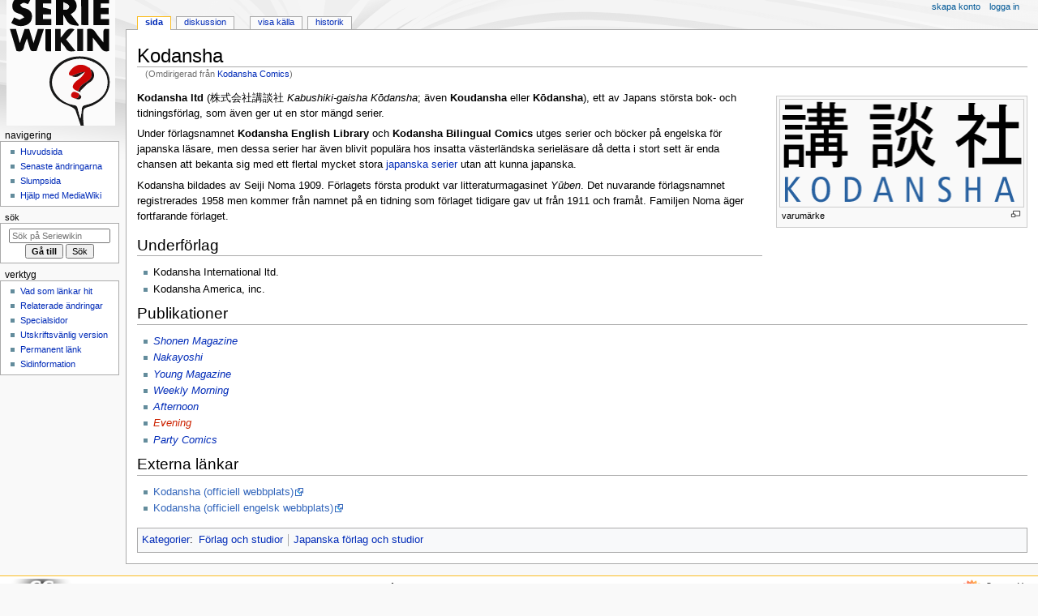

--- FILE ---
content_type: text/html; charset=UTF-8
request_url: https://seriewikin.serieframjandet.se/index.php/Kodansha_Comics
body_size: 5392
content:
<!DOCTYPE html>
<html class="client-nojs" lang="sv" dir="ltr">
<head>
<meta charset="UTF-8">
<title>Kodansha - Seriewikin</title>
<script>document.documentElement.className="client-js";RLCONF={"wgBreakFrames":false,"wgSeparatorTransformTable":[",\t."," \t,"],"wgDigitTransformTable":["",""],"wgDefaultDateFormat":"dmy","wgMonthNames":["","januari","februari","mars","april","maj","juni","juli","augusti","september","oktober","november","december"],"wgRequestId":"0f868dadf1f08ccad3bd76a3","wgCanonicalNamespace":"","wgCanonicalSpecialPageName":false,"wgNamespaceNumber":0,"wgPageName":"Kodansha","wgTitle":"Kodansha","wgCurRevisionId":183881,"wgRevisionId":183881,"wgArticleId":9053,"wgIsArticle":true,"wgIsRedirect":false,"wgAction":"view","wgUserName":null,"wgUserGroups":["*"],"wgCategories":["Förlag och studior","Japanska förlag och studior"],"wgPageViewLanguage":"sv","wgPageContentLanguage":"sv","wgPageContentModel":"wikitext","wgRelevantPageName":"Kodansha","wgRelevantArticleId":9053,"wgIsProbablyEditable":false,"wgRelevantPageIsProbablyEditable":false,"wgRestrictionEdit":[],"wgRestrictionMove":[],"wgRedirectedFrom":
"Kodansha_Comics","wgCiteReferencePreviewsActive":true,"wgInternalRedirectTargetUrl":"/index.php/Kodansha"};RLSTATE={"site.styles":"ready","user.styles":"ready","user":"ready","user.options":"loading","skins.monobook.styles":"ready"};RLPAGEMODULES=["mediawiki.action.view.redirect","mediawiki.page.media","site","mediawiki.page.ready","skins.monobook.scripts"];</script>
<script>(RLQ=window.RLQ||[]).push(function(){mw.loader.impl(function(){return["user.options@12s5i",function($,jQuery,require,module){mw.user.tokens.set({"patrolToken":"+\\","watchToken":"+\\","csrfToken":"+\\"});
}];});});</script>
<link rel="stylesheet" href="/load.php?lang=sv&amp;modules=skins.monobook.styles&amp;only=styles&amp;skin=monobook">
<script async="" src="/load.php?lang=sv&amp;modules=startup&amp;only=scripts&amp;raw=1&amp;skin=monobook"></script>
<link rel="stylesheet" href="/extensions/Seriewikin/seriewikin.css">
<meta name="ResourceLoaderDynamicStyles" content="">
<link rel="stylesheet" href="/load.php?lang=sv&amp;modules=site.styles&amp;only=styles&amp;skin=monobook">
<meta name="generator" content="MediaWiki 1.43.0">
<meta name="robots" content="max-image-preview:standard">
<meta name="format-detection" content="telephone=no">
<meta name="viewport" content="width=device-width, initial-scale=1.0, user-scalable=yes, minimum-scale=0.25, maximum-scale=5.0">
<link rel="search" type="application/opensearchdescription+xml" href="/rest.php/v1/search" title="Seriewikin (sv)">
<link rel="EditURI" type="application/rsd+xml" href="https://seriewikin.serieframjandet.se/api.php?action=rsd">
<link rel="canonical" href="https://seriewikin.serieframjandet.se/index.php/Kodansha">
<link rel="license" href="http://creativecommons.org/licenses/by-sa/3.0/deed.sv">
<link rel="alternate" type="application/atom+xml" title="Seriewikin Atom-flöde" href="/index.php?title=Special:Senaste_%C3%A4ndringar&amp;feed=atom">
</head>
<body class="mediawiki ltr sitedir-ltr mw-hide-empty-elt ns-0 ns-subject page-Kodansha rootpage-Kodansha skin-monobook action-view skin--responsive"><div id="globalWrapper">
	<div id="column-content">
		<div id="content" class="mw-body" role="main">
			<a id="top"></a>
			<div id="siteNotice"></div>
			<div class="mw-indicators">
			</div>
			<h1 id="firstHeading" class="firstHeading mw-first-heading"><span class="mw-page-title-main">Kodansha</span></h1>
			<div id="bodyContent" class="monobook-body">
				<div id="siteSub">Från Seriewikin</div>
				<div id="contentSub" ><div id="mw-content-subtitle"><span class="mw-redirectedfrom">(Omdirigerad från <a href="/index.php?title=Kodansha_Comics&amp;redirect=no" class="mw-redirect" title="Kodansha Comics">Kodansha Comics</a>)</span></div></div>
				
				<div id="jump-to-nav"></div><a href="#column-one" class="mw-jump-link">Hoppa till navigering</a><a href="#searchInput" class="mw-jump-link">Hoppa till sök</a>
				<!-- start content -->
				<div id="mw-content-text" class="mw-body-content"><div class="mw-content-ltr mw-parser-output" lang="sv" dir="ltr"><figure class="mw-default-size" typeof="mw:File/Thumb"><a href="/index.php/Fil:Kodansha.png" class="mw-file-description"><img src="/images/thumb/4/4c/Kodansha.png/300px-Kodansha.png" decoding="async" width="300" height="132" class="mw-file-element" srcset="/images/4/4c/Kodansha.png 1.5x" /></a><figcaption>varumärke</figcaption></figure>
<p><b>Kodansha ltd</b> (株式会社講談社 <i>Kabushiki-gaisha Kōdansha</i>; även <b>Koudansha</b> eller <b>Kōdansha</b>), ett av Japans största bok- och tidningsförlag, som även ger ut en stor mängd serier.
</p><p>Under förlagsnamnet <b>Kodansha English Library</b> och <b>Kodansha Bilingual Comics</b> utges serier och böcker på engelska för japanska läsare, men dessa serier har även blivit populära hos insatta västerländska serieläsare då detta i stort sett är enda chansen att bekanta sig med ett flertal mycket stora <a href="/index.php/Manga" title="Manga">japanska serier</a> utan att kunna japanska.
</p><p>Kodansha bildades av Seiji Noma 1909. Förlagets första produkt var litteraturmagasinet <i>Yūben</i>. Det nuvarande förlagsnamnet registrerades 1958 men kommer från namnet på en tidning som förlaget tidigare gav ut från 1911 och framåt. Familjen Noma äger fortfarande förlaget.
</p>
<h2><span id="Underf.C3.B6rlag"></span><span class="mw-headline" id="Underförlag">Underförlag</span></h2>
<ul><li>Kodansha International ltd.</li>
<li>Kodansha America, inc.</li></ul>
<h2><span class="mw-headline" id="Publikationer">Publikationer</span></h2>
<ul><li><i><a href="/index.php/Shonen_Magazine" class="mw-redirect" title="Shonen Magazine">Shonen Magazine</a></i></li>
<li><i><a href="/index.php/Nakayoshi" title="Nakayoshi">Nakayoshi</a></i></li>
<li><i><a href="/index.php/Young_Magazine" title="Young Magazine">Young Magazine</a></i></li>
<li><i><a href="/index.php/Weekly_Morning" title="Weekly Morning">Weekly Morning</a></i></li>
<li><i><a href="/index.php/Afternoon" title="Afternoon">Afternoon</a></i></li>
<li><i><a href="/index.php?title=Evening&amp;action=edit&amp;redlink=1" class="new" title="Evening (sidan existerar inte)">Evening</a></i></li>
<li><i><a href="/index.php/Party_Comics" title="Party Comics">Party Comics</a></i></li></ul>
<h2><span id="Externa_l.C3.A4nkar"></span><span class="mw-headline" id="Externa_länkar">Externa länkar</span></h2>
<ul><li><a rel="nofollow" class="external text" href="http://www.kodansha.co.jp">Kodansha (officiell webbplats)</a></li>
<li><a rel="nofollow" class="external text" href="http://www.kodanclub.com">Kodansha (officiell engelsk webbplats)</a></li></ul>
<!-- 
NewPP limit report
Cached time: 20260123183634
Cache expiry: 86400
Reduced expiry: false
Complications: []
CPU time usage: 0.009 seconds
Real time usage: 0.026 seconds
Preprocessor visited node count: 19/1000000
Post‐expand include size: 0/2097152 bytes
Template argument size: 0/2097152 bytes
Highest expansion depth: 2/100
Expensive parser function count: 0/100
Unstrip recursion depth: 0/20
Unstrip post‐expand size: 0/5000000 bytes
-->
<!--
Transclusion expansion time report (%,ms,calls,template)
100.00%    0.000      1 -total
-->

<!-- Saved in parser cache with key seriewikinserieframjandetse-seriewikin_:pcache:idhash:9053-0!canonical and timestamp 20260123183634 and revision id 183881. Rendering was triggered because: page-view
 -->
</div>
<div class="printfooter" data-nosnippet="">Hämtad från ”<a dir="ltr" href="https://seriewikin.serieframjandet.se/index.php?title=Kodansha&amp;oldid=183881">https://seriewikin.serieframjandet.se/index.php?title=Kodansha&amp;oldid=183881</a>”</div></div>
				<div id="catlinks" class="catlinks" data-mw="interface"><div id="mw-normal-catlinks" class="mw-normal-catlinks"><a href="/index.php/Special:Kategorier" title="Special:Kategorier">Kategorier</a>: <ul><li><a href="/index.php/Kategori:F%C3%B6rlag_och_studior" title="Kategori:Förlag och studior">Förlag och studior</a></li><li><a href="/index.php/Kategori:Japanska_f%C3%B6rlag_och_studior" title="Kategori:Japanska förlag och studior">Japanska förlag och studior</a></li></ul></div></div>
				<!-- end content -->
				<div class="visualClear"></div>
			</div>
		</div>
		<div class="visualClear"></div>
	</div>
	<div id="column-one" >
		<h2>Navigeringsmeny</h2>
		<div role="navigation" class="portlet" id="p-cactions" aria-labelledby="p-cactions-label">
			<h3 id="p-cactions-label" >Sidåtgärder</h3>
			<div class="pBody">
				<ul >
				<li id="ca-nstab-main" class="selected mw-list-item"><a href="/index.php/Kodansha" title="Visa innehållssidan [c]" accesskey="c">Sida</a></li><li id="ca-talk" class="mw-list-item"><a href="/index.php/Diskussion:Kodansha" rel="discussion" title="Diskussion om innehållssidan [t]" accesskey="t">Diskussion</a></li><li id="ca-view" class="selected mw-list-item"><a href="/index.php/Kodansha">Läs</a></li><li id="ca-viewsource" class="mw-list-item"><a href="/index.php?title=Kodansha&amp;action=edit" title="Den här sidan är skrivskyddad.&#10;Du kan se källtexten [e]" accesskey="e">Visa källa</a></li><li id="ca-history" class="mw-list-item"><a href="/index.php?title=Kodansha&amp;action=history" title="Tidigare versioner av sidan [h]" accesskey="h">Historik</a></li>
				
				</ul>
			</div>
		</div>
		
<div role="navigation" class="portlet mw-portlet mw-portlet-cactions-mobile"
	id="p-cactions-mobile" aria-labelledby="p-cactions-mobile-label">
	<h3 id="p-cactions-mobile-label" >Sidåtgärder</h3>
	<div class="pBody">
		<ul ><li id="main-mobile" class="selected mw-list-item"><a href="/index.php/Kodansha" title="Sida">Sida</a></li><li id="talk-mobile" class="mw-list-item"><a href="/index.php/Diskussion:Kodansha" title="Diskussion">Diskussion</a></li><li id="ca-more" class="mw-list-item"><a href="#p-cactions">Fler</a></li><li id="ca-tools" class="mw-list-item"><a href="#p-tb" title="Verktyg">Verktyg</a></li></ul>
		
	</div>
</div>

		<div role="navigation" class="portlet" id="p-personal" aria-labelledby="p-personal-label">
			<h3 id="p-personal-label" >Personliga verktyg</h3>
			<div class="pBody">
				<ul >
				<li id="pt-createaccount" class="mw-list-item"><a href="/index.php?title=Special:Skapa_konto&amp;returnto=Kodansha" title="Du uppmuntras att skapa ett konto och logga in, men det är inte obligatoriskt">Skapa konto</a></li><li id="pt-login" class="mw-list-item"><a href="/index.php?title=Special:Inloggning&amp;returnto=Kodansha" title="Du uppmuntras att logga in, men det är inget krav [o]" accesskey="o">Logga in</a></li>
				</ul>
			</div>
		</div>
		<div class="portlet" id="p-logo" role="banner">
			<a href="/index.php/Startsidan" class="mw-wiki-logo"></a>
		</div>
		<div id="sidebar">
		
<div role="navigation" class="portlet mw-portlet mw-portlet-navigation"
	id="p-navigation" aria-labelledby="p-navigation-label">
	<h3 id="p-navigation-label" >Navigering</h3>
	<div class="pBody">
		<ul ><li id="n-mainpage-description" class="mw-list-item"><a href="/index.php/Startsidan" title="Besök huvudsidan [z]" accesskey="z">Huvudsida</a></li><li id="n-recentchanges" class="mw-list-item"><a href="/index.php/Special:Senaste_%C3%A4ndringar" title="Lista över de senaste ändringarna på wikin [r]" accesskey="r">Senaste ändringarna</a></li><li id="n-randompage" class="mw-list-item"><a href="/index.php/Special:Slumpsida" title="Gå till en slumpmässigt vald sida [x]" accesskey="x">Slumpsida</a></li><li id="n-Hjälp-med-MediaWiki" class="mw-list-item"><a href="/index.php/Seriewikin:Hj%C3%A4lp">Hjälp med MediaWiki</a></li></ul>
		
	</div>
</div>

		<div role="search" class="portlet" id="p-search">
			<h3 id="p-search-label" ><label for="searchInput">Sök</label></h3>
			<div class="pBody" id="searchBody">
				<form action="/index.php" id="searchform"><input type="hidden" value="Special:Sök" name="title"><input type="search" name="search" placeholder="Sök på Seriewikin" aria-label="Sök på Seriewikin" autocapitalize="sentences" title="Sök på Seriewikin [f]" accesskey="f" id="searchInput"><input type="submit" name="go" value="Gå till" title="Gå till sidan med exakt detta namn om den finns" class="searchButton" id="searchButton"> <input type="submit" name="fulltext" value="Sök" title="Sök efter sidor som innehåller denna text" class="searchButton mw-fallbackSearchButton" id="mw-searchButton"></form>
			</div>
		</div>
		
<div role="navigation" class="portlet mw-portlet mw-portlet-tb"
	id="p-tb" aria-labelledby="p-tb-label">
	<h3 id="p-tb-label" >Verktyg</h3>
	<div class="pBody">
		<ul ><li id="t-whatlinkshere" class="mw-list-item"><a href="/index.php/Special:L%C3%A4nkar_hit/Kodansha" title="Lista över alla wikisidor som länkar hit [j]" accesskey="j">Vad som länkar hit</a></li><li id="t-recentchangeslinked" class="mw-list-item"><a href="/index.php/Special:Senaste_relaterade_%C3%A4ndringar/Kodansha" rel="nofollow" title="Visa senaste ändringarna av sidor som den här sidan länkar till [k]" accesskey="k">Relaterade ändringar</a></li><li id="t-specialpages" class="mw-list-item"><a href="/index.php/Special:Specialsidor" title="Lista över alla specialsidor [q]" accesskey="q">Specialsidor</a></li><li id="t-print" class="mw-list-item"><a href="javascript:print();" rel="alternate" title="Utskriftsvänlig version av den här sidan [p]" accesskey="p">Utskriftsvänlig version</a></li><li id="t-permalink" class="mw-list-item"><a href="/index.php?title=Kodansha&amp;oldid=183881" title="Permanent länk till den här versionen av sidan">Permanent länk</a></li><li id="t-info" class="mw-list-item"><a href="/index.php?title=Kodansha&amp;action=info" title="Mer information om denna sida">Sidinformation</a></li></ul>
		
	</div>
</div>

		
		</div>
		<a href="#sidebar" title="Hoppa till navigering"
			class="menu-toggle" id="sidebar-toggle"></a>
		<a href="#p-personal" title="användarverktyg"
			class="menu-toggle" id="p-personal-toggle"></a>
		<a href="#globalWrapper" title="tillbaka till början"
			class="menu-toggle" id="globalWrapper-toggle"></a>
	</div>
	<!-- end of the left (by default at least) column -->
	<div class="visualClear"></div>
	<div id="footer" class="mw-footer" role="contentinfo"
		>
		<div id="f-copyrightico" class="footer-icons">
			<a href="http://creativecommons.org/licenses/by-sa/3.0/deed.sv" class="cdx-button cdx-button--fake-button cdx-button--size-large cdx-button--fake-button--enabled"><img src="/images/90px-CC_some_rights_reserved.png" alt="Creative Commons Erkännande-Dela Lika-licens" width="88" height="31" loading="lazy"></a>
		</div>
		<div id="f-poweredbyico" class="footer-icons">
			<a href="https://www.mediawiki.org/" class="cdx-button cdx-button--fake-button cdx-button--size-large cdx-button--fake-button--enabled"><img src="/resources/assets/poweredby_mediawiki.svg" alt="Powered by MediaWiki" width="88" height="31" loading="lazy"></a>
		</div>
		<ul id="f-list">
			<li id="lastmod"> Sidan redigerades senast den 26 juli 2015 kl. 12.12.</li><li id="copyright">Innehållet är tillgängligt under <a class="external" rel="nofollow" href="http://creativecommons.org/licenses/by-sa/3.0/deed.sv">Creative Commons Erkännande-Dela Lika-licens</a> om ingenting annat anges.</li>
			<li id="privacy"><a href="/index.php/Seriewikin:Integritetspolicy">Integritetspolicy</a></li><li id="about"><a href="/index.php/Seriewikin:Om">Om Seriewikin</a></li><li id="disclaimers"><a href="/index.php/Seriewikin:Ansvarsfriskrivning">Ansvarsfriskrivning</a></li>
		</ul>
	</div>
</div>
<script>(RLQ=window.RLQ||[]).push(function(){mw.config.set({"wgBackendResponseTime":158,"wgPageParseReport":{"limitreport":{"cputime":"0.009","walltime":"0.026","ppvisitednodes":{"value":19,"limit":1000000},"postexpandincludesize":{"value":0,"limit":2097152},"templateargumentsize":{"value":0,"limit":2097152},"expansiondepth":{"value":2,"limit":100},"expensivefunctioncount":{"value":0,"limit":100},"unstrip-depth":{"value":0,"limit":20},"unstrip-size":{"value":0,"limit":5000000},"timingprofile":["100.00%    0.000      1 -total"]},"cachereport":{"timestamp":"20260123183634","ttl":86400,"transientcontent":false}}});});</script>
<!-- No web analytics configured. -->

</body>
</html>